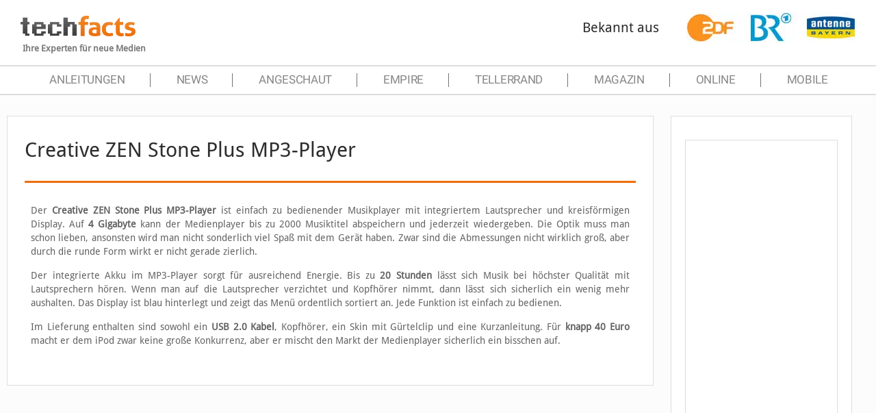

--- FILE ---
content_type: text/html; charset=utf-8
request_url: https://www.google.com/recaptcha/api2/aframe
body_size: 268
content:
<!DOCTYPE HTML><html><head><meta http-equiv="content-type" content="text/html; charset=UTF-8"></head><body><script nonce="EePGQrAMx80ctUxkqRCnUQ">/** Anti-fraud and anti-abuse applications only. See google.com/recaptcha */ try{var clients={'sodar':'https://pagead2.googlesyndication.com/pagead/sodar?'};window.addEventListener("message",function(a){try{if(a.source===window.parent){var b=JSON.parse(a.data);var c=clients[b['id']];if(c){var d=document.createElement('img');d.src=c+b['params']+'&rc='+(localStorage.getItem("rc::a")?sessionStorage.getItem("rc::b"):"");window.document.body.appendChild(d);sessionStorage.setItem("rc::e",parseInt(sessionStorage.getItem("rc::e")||0)+1);localStorage.setItem("rc::h",'1769428391008');}}}catch(b){}});window.parent.postMessage("_grecaptcha_ready", "*");}catch(b){}</script></body></html>